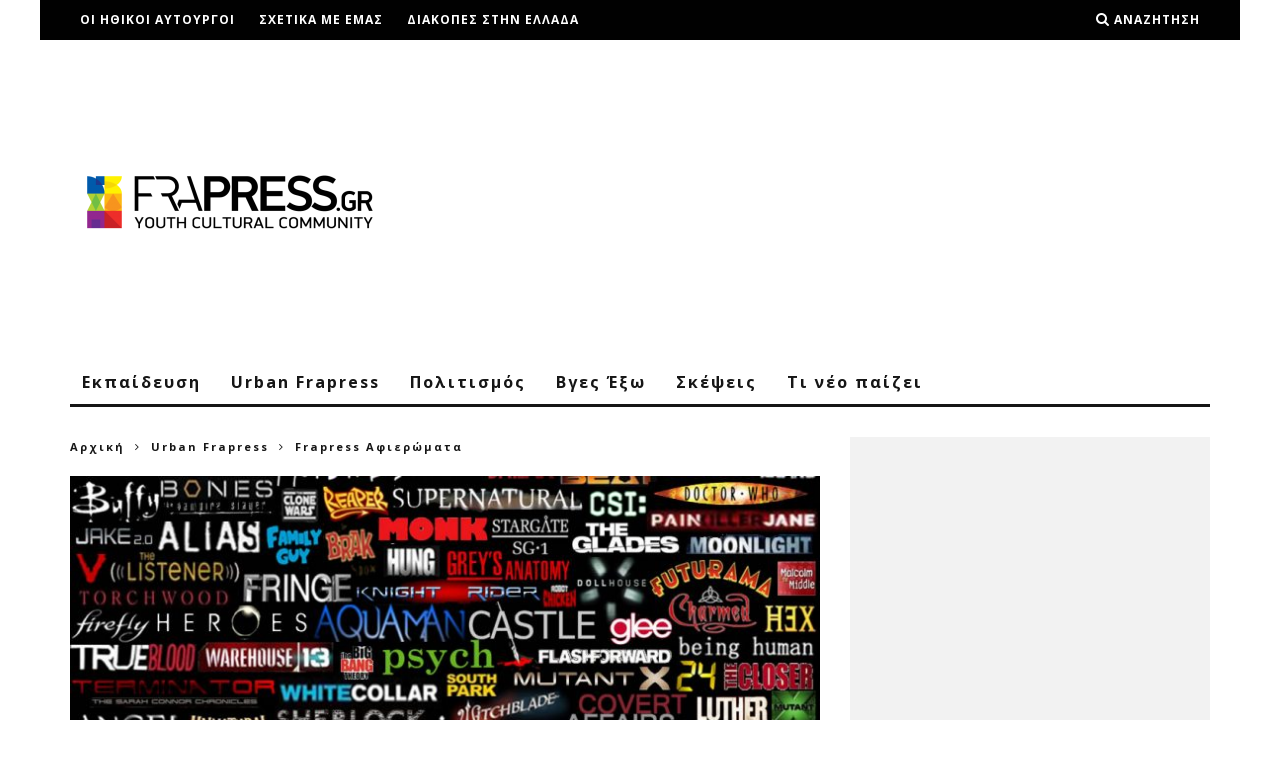

--- FILE ---
content_type: text/html; charset=utf-8
request_url: https://www.google.com/recaptcha/api2/aframe
body_size: 264
content:
<!DOCTYPE HTML><html><head><meta http-equiv="content-type" content="text/html; charset=UTF-8"></head><body><script nonce="6A_mD-Ns1rSZ7aHY8maGKg">/** Anti-fraud and anti-abuse applications only. See google.com/recaptcha */ try{var clients={'sodar':'https://pagead2.googlesyndication.com/pagead/sodar?'};window.addEventListener("message",function(a){try{if(a.source===window.parent){var b=JSON.parse(a.data);var c=clients[b['id']];if(c){var d=document.createElement('img');d.src=c+b['params']+'&rc='+(localStorage.getItem("rc::a")?sessionStorage.getItem("rc::b"):"");window.document.body.appendChild(d);sessionStorage.setItem("rc::e",parseInt(sessionStorage.getItem("rc::e")||0)+1);localStorage.setItem("rc::h",'1769231231945');}}}catch(b){}});window.parent.postMessage("_grecaptcha_ready", "*");}catch(b){}</script></body></html>